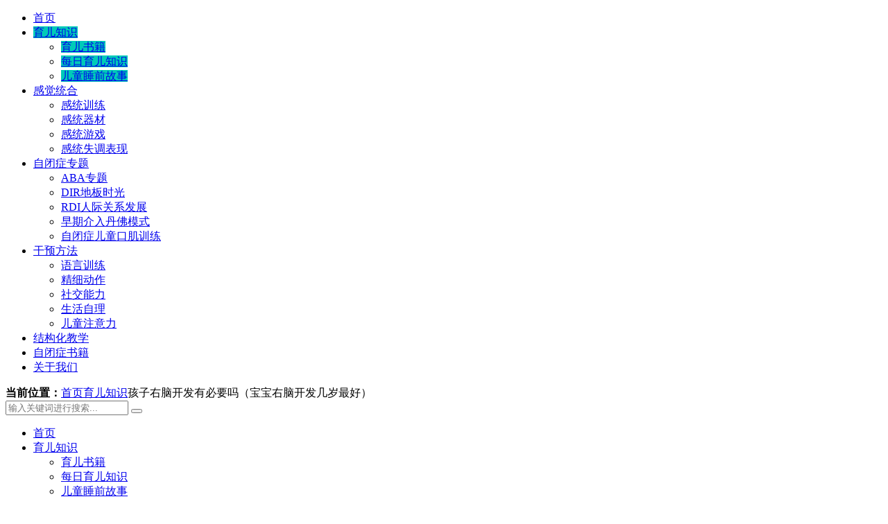

--- FILE ---
content_type: text/html; charset=UTF-8
request_url: https://www.ximimt.com/4158.html
body_size: 9690
content:
<!DOCTYPE html>
<html style="--main-color:#25eac9;" lang="zh-Hans">
    <head>
        <meta charset="UTF-8">
        <meta http-equiv="X-UA-Compatible" content="IE=edge,chrome=1">
        <meta name="viewport" content="width=device-width, initial-scale=1.0, maximum-scale=1.0, user-scalable=0, viewport-fit=cover">
        <meta name='robots' content='max-image-preview:large, index, follow' />
	<style>img:is([sizes="auto" i], [sizes^="auto," i]) { contain-intrinsic-size: 3000px 1500px }</style>
	<title>孩子右脑开发有必要吗（宝宝右脑开发几岁最好）-星连接</title>
<meta name="description" content="自从1981年，美国加州理工大学的教授罗杰·斯佩利博士因右脑研究而获得诺贝尔奖以后，人们开始对右脑的功能有所了解。 但是，大部分从事脑研究的学者们，仍旧认为，右脑的功能为人们了解还是所知太浅。因为在对" />
<link rel='dns-prefetch' href='//www.ximimt.com' />
<link rel='dns-prefetch' href='//cdnjs.loli.net' />
<style id='classic-theme-styles-inline-css' type='text/css'>
/*! This file is auto-generated */
.wp-block-button__link{color:#fff;background-color:#32373c;border-radius:9999px;box-shadow:none;text-decoration:none;padding:calc(.667em + 2px) calc(1.333em + 2px);font-size:1.125em}.wp-block-file__button{background:#32373c;color:#fff;text-decoration:none}
</style>
<style id='global-styles-inline-css' type='text/css'>
:root{--wp--preset--aspect-ratio--square: 1;--wp--preset--aspect-ratio--4-3: 4/3;--wp--preset--aspect-ratio--3-4: 3/4;--wp--preset--aspect-ratio--3-2: 3/2;--wp--preset--aspect-ratio--2-3: 2/3;--wp--preset--aspect-ratio--16-9: 16/9;--wp--preset--aspect-ratio--9-16: 9/16;--wp--preset--color--black: #000000;--wp--preset--color--cyan-bluish-gray: #abb8c3;--wp--preset--color--white: #ffffff;--wp--preset--color--pale-pink: #f78da7;--wp--preset--color--vivid-red: #cf2e2e;--wp--preset--color--luminous-vivid-orange: #ff6900;--wp--preset--color--luminous-vivid-amber: #fcb900;--wp--preset--color--light-green-cyan: #7bdcb5;--wp--preset--color--vivid-green-cyan: #00d084;--wp--preset--color--pale-cyan-blue: #8ed1fc;--wp--preset--color--vivid-cyan-blue: #0693e3;--wp--preset--color--vivid-purple: #9b51e0;--wp--preset--gradient--vivid-cyan-blue-to-vivid-purple: linear-gradient(135deg,rgba(6,147,227,1) 0%,rgb(155,81,224) 100%);--wp--preset--gradient--light-green-cyan-to-vivid-green-cyan: linear-gradient(135deg,rgb(122,220,180) 0%,rgb(0,208,130) 100%);--wp--preset--gradient--luminous-vivid-amber-to-luminous-vivid-orange: linear-gradient(135deg,rgba(252,185,0,1) 0%,rgba(255,105,0,1) 100%);--wp--preset--gradient--luminous-vivid-orange-to-vivid-red: linear-gradient(135deg,rgba(255,105,0,1) 0%,rgb(207,46,46) 100%);--wp--preset--gradient--very-light-gray-to-cyan-bluish-gray: linear-gradient(135deg,rgb(238,238,238) 0%,rgb(169,184,195) 100%);--wp--preset--gradient--cool-to-warm-spectrum: linear-gradient(135deg,rgb(74,234,220) 0%,rgb(151,120,209) 20%,rgb(207,42,186) 40%,rgb(238,44,130) 60%,rgb(251,105,98) 80%,rgb(254,248,76) 100%);--wp--preset--gradient--blush-light-purple: linear-gradient(135deg,rgb(255,206,236) 0%,rgb(152,150,240) 100%);--wp--preset--gradient--blush-bordeaux: linear-gradient(135deg,rgb(254,205,165) 0%,rgb(254,45,45) 50%,rgb(107,0,62) 100%);--wp--preset--gradient--luminous-dusk: linear-gradient(135deg,rgb(255,203,112) 0%,rgb(199,81,192) 50%,rgb(65,88,208) 100%);--wp--preset--gradient--pale-ocean: linear-gradient(135deg,rgb(255,245,203) 0%,rgb(182,227,212) 50%,rgb(51,167,181) 100%);--wp--preset--gradient--electric-grass: linear-gradient(135deg,rgb(202,248,128) 0%,rgb(113,206,126) 100%);--wp--preset--gradient--midnight: linear-gradient(135deg,rgb(2,3,129) 0%,rgb(40,116,252) 100%);--wp--preset--font-size--small: 13px;--wp--preset--font-size--medium: 20px;--wp--preset--font-size--large: 36px;--wp--preset--font-size--x-large: 42px;--wp--preset--spacing--20: 0.44rem;--wp--preset--spacing--30: 0.67rem;--wp--preset--spacing--40: 1rem;--wp--preset--spacing--50: 1.5rem;--wp--preset--spacing--60: 2.25rem;--wp--preset--spacing--70: 3.38rem;--wp--preset--spacing--80: 5.06rem;--wp--preset--shadow--natural: 6px 6px 9px rgba(0, 0, 0, 0.2);--wp--preset--shadow--deep: 12px 12px 50px rgba(0, 0, 0, 0.4);--wp--preset--shadow--sharp: 6px 6px 0px rgba(0, 0, 0, 0.2);--wp--preset--shadow--outlined: 6px 6px 0px -3px rgba(255, 255, 255, 1), 6px 6px rgba(0, 0, 0, 1);--wp--preset--shadow--crisp: 6px 6px 0px rgba(0, 0, 0, 1);}:where(.is-layout-flex){gap: 0.5em;}:where(.is-layout-grid){gap: 0.5em;}body .is-layout-flex{display: flex;}.is-layout-flex{flex-wrap: wrap;align-items: center;}.is-layout-flex > :is(*, div){margin: 0;}body .is-layout-grid{display: grid;}.is-layout-grid > :is(*, div){margin: 0;}:where(.wp-block-columns.is-layout-flex){gap: 2em;}:where(.wp-block-columns.is-layout-grid){gap: 2em;}:where(.wp-block-post-template.is-layout-flex){gap: 1.25em;}:where(.wp-block-post-template.is-layout-grid){gap: 1.25em;}.has-black-color{color: var(--wp--preset--color--black) !important;}.has-cyan-bluish-gray-color{color: var(--wp--preset--color--cyan-bluish-gray) !important;}.has-white-color{color: var(--wp--preset--color--white) !important;}.has-pale-pink-color{color: var(--wp--preset--color--pale-pink) !important;}.has-vivid-red-color{color: var(--wp--preset--color--vivid-red) !important;}.has-luminous-vivid-orange-color{color: var(--wp--preset--color--luminous-vivid-orange) !important;}.has-luminous-vivid-amber-color{color: var(--wp--preset--color--luminous-vivid-amber) !important;}.has-light-green-cyan-color{color: var(--wp--preset--color--light-green-cyan) !important;}.has-vivid-green-cyan-color{color: var(--wp--preset--color--vivid-green-cyan) !important;}.has-pale-cyan-blue-color{color: var(--wp--preset--color--pale-cyan-blue) !important;}.has-vivid-cyan-blue-color{color: var(--wp--preset--color--vivid-cyan-blue) !important;}.has-vivid-purple-color{color: var(--wp--preset--color--vivid-purple) !important;}.has-black-background-color{background-color: var(--wp--preset--color--black) !important;}.has-cyan-bluish-gray-background-color{background-color: var(--wp--preset--color--cyan-bluish-gray) !important;}.has-white-background-color{background-color: var(--wp--preset--color--white) !important;}.has-pale-pink-background-color{background-color: var(--wp--preset--color--pale-pink) !important;}.has-vivid-red-background-color{background-color: var(--wp--preset--color--vivid-red) !important;}.has-luminous-vivid-orange-background-color{background-color: var(--wp--preset--color--luminous-vivid-orange) !important;}.has-luminous-vivid-amber-background-color{background-color: var(--wp--preset--color--luminous-vivid-amber) !important;}.has-light-green-cyan-background-color{background-color: var(--wp--preset--color--light-green-cyan) !important;}.has-vivid-green-cyan-background-color{background-color: var(--wp--preset--color--vivid-green-cyan) !important;}.has-pale-cyan-blue-background-color{background-color: var(--wp--preset--color--pale-cyan-blue) !important;}.has-vivid-cyan-blue-background-color{background-color: var(--wp--preset--color--vivid-cyan-blue) !important;}.has-vivid-purple-background-color{background-color: var(--wp--preset--color--vivid-purple) !important;}.has-black-border-color{border-color: var(--wp--preset--color--black) !important;}.has-cyan-bluish-gray-border-color{border-color: var(--wp--preset--color--cyan-bluish-gray) !important;}.has-white-border-color{border-color: var(--wp--preset--color--white) !important;}.has-pale-pink-border-color{border-color: var(--wp--preset--color--pale-pink) !important;}.has-vivid-red-border-color{border-color: var(--wp--preset--color--vivid-red) !important;}.has-luminous-vivid-orange-border-color{border-color: var(--wp--preset--color--luminous-vivid-orange) !important;}.has-luminous-vivid-amber-border-color{border-color: var(--wp--preset--color--luminous-vivid-amber) !important;}.has-light-green-cyan-border-color{border-color: var(--wp--preset--color--light-green-cyan) !important;}.has-vivid-green-cyan-border-color{border-color: var(--wp--preset--color--vivid-green-cyan) !important;}.has-pale-cyan-blue-border-color{border-color: var(--wp--preset--color--pale-cyan-blue) !important;}.has-vivid-cyan-blue-border-color{border-color: var(--wp--preset--color--vivid-cyan-blue) !important;}.has-vivid-purple-border-color{border-color: var(--wp--preset--color--vivid-purple) !important;}.has-vivid-cyan-blue-to-vivid-purple-gradient-background{background: var(--wp--preset--gradient--vivid-cyan-blue-to-vivid-purple) !important;}.has-light-green-cyan-to-vivid-green-cyan-gradient-background{background: var(--wp--preset--gradient--light-green-cyan-to-vivid-green-cyan) !important;}.has-luminous-vivid-amber-to-luminous-vivid-orange-gradient-background{background: var(--wp--preset--gradient--luminous-vivid-amber-to-luminous-vivid-orange) !important;}.has-luminous-vivid-orange-to-vivid-red-gradient-background{background: var(--wp--preset--gradient--luminous-vivid-orange-to-vivid-red) !important;}.has-very-light-gray-to-cyan-bluish-gray-gradient-background{background: var(--wp--preset--gradient--very-light-gray-to-cyan-bluish-gray) !important;}.has-cool-to-warm-spectrum-gradient-background{background: var(--wp--preset--gradient--cool-to-warm-spectrum) !important;}.has-blush-light-purple-gradient-background{background: var(--wp--preset--gradient--blush-light-purple) !important;}.has-blush-bordeaux-gradient-background{background: var(--wp--preset--gradient--blush-bordeaux) !important;}.has-luminous-dusk-gradient-background{background: var(--wp--preset--gradient--luminous-dusk) !important;}.has-pale-ocean-gradient-background{background: var(--wp--preset--gradient--pale-ocean) !important;}.has-electric-grass-gradient-background{background: var(--wp--preset--gradient--electric-grass) !important;}.has-midnight-gradient-background{background: var(--wp--preset--gradient--midnight) !important;}.has-small-font-size{font-size: var(--wp--preset--font-size--small) !important;}.has-medium-font-size{font-size: var(--wp--preset--font-size--medium) !important;}.has-large-font-size{font-size: var(--wp--preset--font-size--large) !important;}.has-x-large-font-size{font-size: var(--wp--preset--font-size--x-large) !important;}
:where(.wp-block-post-template.is-layout-flex){gap: 1.25em;}:where(.wp-block-post-template.is-layout-grid){gap: 1.25em;}
:where(.wp-block-columns.is-layout-flex){gap: 2em;}:where(.wp-block-columns.is-layout-grid){gap: 2em;}
:root :where(.wp-block-pullquote){font-size: 1.5em;line-height: 1.6;}
</style>
<link rel='stylesheet' id='theme-plugins-css' href='https://www.ximimt.com/wp-content/themes/Modular/static/css/theme-plugins-1.6.6.css' type='text/css' media='all' />
<link rel='stylesheet' id='theme-main-css' href='https://www.ximimt.com/wp-content/themes/Modular/static/css/theme-main-1.6.6.css' type='text/css' media='all' />
<style id='theme-main-inline-css' type='text/css'>
:root {
	--nav_color_bg:#0fdbc6;
	--nav_color_current:#4aefb3;
	--nav_color_text:#fff;
	--nav_color_text2:#ffffff;
	--bar_color_bg:#000;
	--bar_color_current:#c00d23;
	--bar_color_text:#fff;
	--bar_color_text2:#fff;
	--bar_color_line:#292929;
	--mobile_nav_bg:#fff;
	--mobile_nav_text:#000;
}
</style>
<script type="text/javascript" src="https://www.ximimt.com/wp-includes/js/jquery/jquery.min.js?ver=3.7.1" id="jquery-core-js"></script>
<script type="text/javascript" src="https://www.ximimt.com/wp-content/themes/Modular/static/js/jquery.qrcode.min.js" id="theme-qrcode-js"></script>

<link rel="canonical" href="https://www.ximimt.com/4158.html" />

<script type="text/javascript">
	var _hmt = _hmt || [];
	(function(){
	var hm = document.createElement("script");
	hm.src = "https://hm.baidu.com/hm.js?07b0c134a51b2332922d24a6e81b9f13";
	hm.setAttribute('async', 'true');
	document.getElementsByTagName('head')[0].appendChild(hm);
	})();
</script>

		<link rel="icon" href="https://www.ximimt.com/wp-content/uploads/2022/02/cropped-稻草人512-32x32.png" sizes="32x32" />
<link rel="icon" href="https://www.ximimt.com/wp-content/uploads/2022/02/cropped-稻草人512-192x192.png" sizes="192x192" />
<link rel="apple-touch-icon" href="https://www.ximimt.com/wp-content/uploads/2022/02/cropped-稻草人512-180x180.png" />
<meta name="msapplication-TileImage" content="https://www.ximimt.com/wp-content/uploads/2022/02/cropped-稻草人512-270x270.png" />
    </head>
    <body class="post-template-default single single-post postid-4158 single-format-standard">
                <div class="header">
                        <div class="container clearfix">
                <a href="javascript:void(0)" class="hidden-lg hamburger">
                    <span class="h-top"></span>
                    <span class="h-middle"></span>
                    <span class="h-bottom"></span>
                </a>
                <div class="logo img-center">
                </div>            </div>
            <div class="header-menu header-style-1">
                <div class="container">
                    <ul>
                        <li id="menu-item-73" class="menu-item menu-item-type-custom menu-item-object-custom menu-item-73"><a href="/">首页</a></li>
<li id="menu-item-71" class="menu-item menu-item-type-taxonomy menu-item-object-category current-post-ancestor current-menu-parent current-post-parent menu-item-has-children menu-item-71"><a href="https://www.ximimt.com/news"><span class="dashicons dashicons-admin-home"></span>育儿知识</a><i class="icon-drop-down ri-arrow-down-s-line"></i>
<ul class="sub-menu">
	<li id="menu-item-7639" class="menu-item menu-item-type-taxonomy menu-item-object-category menu-item-7639"><a href="https://www.ximimt.com/yuershuji">育儿书籍</a></li>
	<li id="menu-item-8681" class="menu-item menu-item-type-custom menu-item-object-custom menu-item-8681"><a href="https://www.ximimt.com/tag/99">每日育儿知识</a></li>
	<li id="menu-item-7638" class="menu-item menu-item-type-taxonomy menu-item-object-category menu-item-7638"><a href="https://www.ximimt.com/childrenstory">儿童睡前故事</a></li>
</ul>
</li>
<li id="menu-item-2106" class="menu-item menu-item-type-taxonomy menu-item-object-category menu-item-has-children menu-item-2106"><a href="https://www.ximimt.com/gantong">感觉统合</a><i class="icon-drop-down ri-arrow-down-s-line"></i>
<ul class="sub-menu">
	<li id="menu-item-2184" class="menu-item menu-item-type-taxonomy menu-item-object-category menu-item-2184"><a href="https://www.ximimt.com/gantongxl">感统训练</a></li>
	<li id="menu-item-7402" class="menu-item menu-item-type-taxonomy menu-item-object-category menu-item-7402"><a href="https://www.ximimt.com/gantongqicai">感统器材</a></li>
	<li id="menu-item-4885" class="menu-item menu-item-type-custom menu-item-object-custom menu-item-4885"><a href="https://www.ximimt.com/tag/61">感统游戏</a></li>
	<li id="menu-item-4884" class="menu-item menu-item-type-custom menu-item-object-custom menu-item-4884"><a href="https://www.ximimt.com/tag/94">感统失调表现</a></li>
</ul>
</li>
<li id="menu-item-1478" class="menu-item menu-item-type-taxonomy menu-item-object-category menu-item-has-children menu-item-1478"><a href="https://www.ximimt.com/series">自闭症专题</a><i class="icon-drop-down ri-arrow-down-s-line"></i>
<ul class="sub-menu">
	<li id="menu-item-7640" class="menu-item menu-item-type-taxonomy menu-item-object-category menu-item-7640"><a href="https://www.ximimt.com/aba">ABA专题</a></li>
	<li id="menu-item-7637" class="menu-item menu-item-type-taxonomy menu-item-object-category menu-item-7637"><a href="https://www.ximimt.com/dibanshiguang">DIR地板时光</a></li>
	<li id="menu-item-7635" class="menu-item menu-item-type-taxonomy menu-item-object-category menu-item-7635"><a href="https://www.ximimt.com/rdi">RDI人际关系发展</a></li>
	<li id="menu-item-3405" class="menu-item menu-item-type-taxonomy menu-item-object-category menu-item-3405"><a href="https://www.ximimt.com/esdm">早期介入丹佛模式</a></li>
	<li id="menu-item-3406" class="menu-item menu-item-type-taxonomy menu-item-object-category menu-item-3406"><a href="https://www.ximimt.com/language">自闭症儿童口肌训练</a></li>
</ul>
</li>
<li id="menu-item-9557" class="menu-item menu-item-type-taxonomy menu-item-object-category menu-item-has-children menu-item-9557"><a href="https://www.ximimt.com/ganyufangfa">干预方法</a><i class="icon-drop-down ri-arrow-down-s-line"></i>
<ul class="sub-menu">
	<li id="menu-item-9560" class="menu-item menu-item-type-taxonomy menu-item-object-category menu-item-9560"><a href="https://www.ximimt.com/language-2">语言训练</a></li>
	<li id="menu-item-9579" class="menu-item menu-item-type-custom menu-item-object-custom menu-item-9579"><a href="https://www.ximimt.com/tag/118">精细动作</a></li>
	<li id="menu-item-11478" class="menu-item menu-item-type-taxonomy menu-item-object-category menu-item-11478"><a href="https://www.ximimt.com/sociability">社交能力</a></li>
	<li id="menu-item-11477" class="menu-item menu-item-type-custom menu-item-object-custom menu-item-11477"><a href="https://www.ximimt.com/tag/51">生活自理</a></li>
	<li id="menu-item-9580" class="menu-item menu-item-type-custom menu-item-object-custom menu-item-9580"><a href="https://www.ximimt.com/tag/38">儿童注意力</a></li>
</ul>
</li>
<li id="menu-item-7636" class="menu-item menu-item-type-taxonomy menu-item-object-category menu-item-7636"><a href="https://www.ximimt.com/teacch">结构化教学</a></li>
<li id="menu-item-7641" class="menu-item menu-item-type-taxonomy menu-item-object-category menu-item-7641"><a href="https://www.ximimt.com/zbzshuji">自闭症书籍</a></li>
<li id="menu-item-289" class="menu-item menu-item-type-post_type menu-item-object-post current-post-parent menu-item-289"><a href="https://www.ximimt.com/1.html">关于我们</a></li>
                    </ul>
                </div>
            </div>
            
        </div><div class="breadcrumb-search">
	<div class="container">
		<div class="breadcrumb"><i class="ri-map-pin-fill"></i> <strong>当前位置：</strong><a href="https://www.ximimt.com">首页</a><i class="ri-arrow-right-s-line"></i><a href="https://www.ximimt.com/news">育儿知识</a><i class="ri-arrow-right-s-line"></i><span>孩子右脑开发有必要吗（宝宝右脑开发几岁最好）</span></div>				<div class="search-form">
			<form role="search" action="https://www.ximimt.com/">
				<input name="s" type="text" placeholder="输入关键词进行搜索...">
				<button type="submit"><i class="ri-search-line"></i></button>
			</form>
		</div>
			</div>
</div><div class="page-section">
	<div class="container">
		<div class="clearfix">
							<div class="sidebar-widget sidebar-left">
				<div class="widget widget_nav_menu"><div class="menu-%e8%a5%bf%e7%b1%b3%e6%98%8e%e5%a4%a9-container"><ul id="menu-%e8%a5%bf%e7%b1%b3%e6%98%8e%e5%a4%a9-1" class="menu"><li class="menu-item menu-item-type-custom menu-item-object-custom menu-item-73"><a href="/">首页</a></li>
<li class="menu-item menu-item-type-taxonomy menu-item-object-category current-post-ancestor current-menu-parent current-post-parent menu-item-has-children menu-item-71"><a href="https://www.ximimt.com/news"><span class="dashicons dashicons-admin-home"></span>育儿知识</a><i class="icon-drop-down ri-arrow-down-s-line"></i>
<ul class="sub-menu">
	<li class="menu-item menu-item-type-taxonomy menu-item-object-category menu-item-7639"><a href="https://www.ximimt.com/yuershuji">育儿书籍</a></li>
	<li class="menu-item menu-item-type-custom menu-item-object-custom menu-item-8681"><a href="https://www.ximimt.com/tag/99">每日育儿知识</a></li>
	<li class="menu-item menu-item-type-taxonomy menu-item-object-category menu-item-7638"><a href="https://www.ximimt.com/childrenstory">儿童睡前故事</a></li>
</ul>
</li>
<li class="menu-item menu-item-type-taxonomy menu-item-object-category menu-item-has-children menu-item-2106"><a href="https://www.ximimt.com/gantong">感觉统合</a><i class="icon-drop-down ri-arrow-down-s-line"></i>
<ul class="sub-menu">
	<li class="menu-item menu-item-type-taxonomy menu-item-object-category menu-item-2184"><a href="https://www.ximimt.com/gantongxl">感统训练</a></li>
	<li class="menu-item menu-item-type-taxonomy menu-item-object-category menu-item-7402"><a href="https://www.ximimt.com/gantongqicai">感统器材</a></li>
	<li class="menu-item menu-item-type-custom menu-item-object-custom menu-item-4885"><a href="https://www.ximimt.com/tag/61">感统游戏</a></li>
	<li class="menu-item menu-item-type-custom menu-item-object-custom menu-item-4884"><a href="https://www.ximimt.com/tag/94">感统失调表现</a></li>
</ul>
</li>
<li class="menu-item menu-item-type-taxonomy menu-item-object-category menu-item-has-children menu-item-1478"><a href="https://www.ximimt.com/series">自闭症专题</a><i class="icon-drop-down ri-arrow-down-s-line"></i>
<ul class="sub-menu">
	<li class="menu-item menu-item-type-taxonomy menu-item-object-category menu-item-7640"><a href="https://www.ximimt.com/aba">ABA专题</a></li>
	<li class="menu-item menu-item-type-taxonomy menu-item-object-category menu-item-7637"><a href="https://www.ximimt.com/dibanshiguang">DIR地板时光</a></li>
	<li class="menu-item menu-item-type-taxonomy menu-item-object-category menu-item-7635"><a href="https://www.ximimt.com/rdi">RDI人际关系发展</a></li>
	<li class="menu-item menu-item-type-taxonomy menu-item-object-category menu-item-3405"><a href="https://www.ximimt.com/esdm">早期介入丹佛模式</a></li>
	<li class="menu-item menu-item-type-taxonomy menu-item-object-category menu-item-3406"><a href="https://www.ximimt.com/language">自闭症儿童口肌训练</a></li>
</ul>
</li>
<li class="menu-item menu-item-type-taxonomy menu-item-object-category menu-item-has-children menu-item-9557"><a href="https://www.ximimt.com/ganyufangfa">干预方法</a><i class="icon-drop-down ri-arrow-down-s-line"></i>
<ul class="sub-menu">
	<li class="menu-item menu-item-type-taxonomy menu-item-object-category menu-item-9560"><a href="https://www.ximimt.com/language-2">语言训练</a></li>
	<li class="menu-item menu-item-type-custom menu-item-object-custom menu-item-9579"><a href="https://www.ximimt.com/tag/118">精细动作</a></li>
	<li class="menu-item menu-item-type-taxonomy menu-item-object-category menu-item-11478"><a href="https://www.ximimt.com/sociability">社交能力</a></li>
	<li class="menu-item menu-item-type-custom menu-item-object-custom menu-item-11477"><a href="https://www.ximimt.com/tag/51">生活自理</a></li>
	<li class="menu-item menu-item-type-custom menu-item-object-custom menu-item-9580"><a href="https://www.ximimt.com/tag/38">儿童注意力</a></li>
</ul>
</li>
<li class="menu-item menu-item-type-taxonomy menu-item-object-category menu-item-7636"><a href="https://www.ximimt.com/teacch">结构化教学</a></li>
<li class="menu-item menu-item-type-taxonomy menu-item-object-category menu-item-7641"><a href="https://www.ximimt.com/zbzshuji">自闭症书籍</a></li>
<li class="menu-item menu-item-type-post_type menu-item-object-post current-post-parent menu-item-289"><a href="https://www.ximimt.com/1.html">关于我们</a></li>
</ul></div></div><div class="widget widget_tag_cloud"><div class="widget-title"><h3>热门标签</h3></div><div class="tags-item"><a href="https://www.ximimt.com/tag/3" class="tag-item" title="#自闭症# 共有590篇文章">自闭症 <!--sup>（590）</sup--></a><a href="https://www.ximimt.com/tag/126" class="tag-item" title="#孤独症谱系理论# 共有439篇文章">孤独症谱系理论 <!--sup>（439）</sup--></a><a href="https://www.ximimt.com/tag/51" class="tag-item" title="#生活自理# 共有263篇文章">生活自理 <!--sup>（263）</sup--></a><a href="https://www.ximimt.com/tag/39" class="tag-item" title="#孤独症# 共有205篇文章">孤独症 <!--sup>（205）</sup--></a><a href="https://www.ximimt.com/tag/41" class="tag-item" title="#感统训练# 共有150篇文章">感统训练 <!--sup>（150）</sup--></a><a href="https://www.ximimt.com/tag/38" class="tag-item" title="#自闭症注意力# 共有117篇文章">自闭症注意力 <!--sup>（117）</sup--></a><a href="https://www.ximimt.com/tag/98" class="tag-item" title="#儿童睡前故事# 共有91篇文章">儿童睡前故事 <!--sup>（91）</sup--></a><a href="https://www.ximimt.com/tag/118" class="tag-item" title="#精细动作# 共有89篇文章">精细动作 <!--sup>（89）</sup--></a><a href="https://www.ximimt.com/tag/99" class="tag-item" title="#每日育儿知识# 共有89篇文章">每日育儿知识 <!--sup>（89）</sup--></a><a href="https://www.ximimt.com/tag/95" class="tag-item" title="#感觉统合# 共有87篇文章">感觉统合 <!--sup>（87）</sup--></a><a href="https://www.ximimt.com/tag/28" class="tag-item" title="#自闭症干预方法# 共有68篇文章">自闭症干预方法 <!--sup>（68）</sup--></a><a href="https://www.ximimt.com/tag/13" class="tag-item" title="#自闭症康复# 共有64篇文章">自闭症康复 <!--sup>（64）</sup--></a><a href="https://www.ximimt.com/tag/40" class="tag-item" title="#ABA训练# 共有55篇文章">ABA训练 <!--sup>（55）</sup--></a><a href="https://www.ximimt.com/tag/55" class="tag-item" title="#发育迟缓# 共有51篇文章">发育迟缓 <!--sup>（51）</sup--></a><a href="https://www.ximimt.com/tag/26" class="tag-item" title="#家庭教育# 共有45篇文章">家庭教育 <!--sup>（45）</sup--></a></div></div>				</div>
			
			<div class="page-main">
				<div class="post-content">
					<div class="post-title">
						<h1>孩子右脑开发有必要吗（宝宝右脑开发几岁最好）</h1>
						<p>
															<span>分类：<a href="https://www.ximimt.com/news" rel="category tag">育儿知识</a></span>
													</p>
					</div>
										<div class="post-body">
					<p data-track="1"><img fetchpriority="high" decoding="async" class="aligncenter size-full wp-image-4160" src="https://www.ximimt.com/wp-content/uploads/2022/11/孩子右脑开发有必要吗（宝宝右脑开发几岁最好）-TfiCEe.webp" width="640" height="427" srcset="https://www.ximimt.com/wp-content/uploads/2022/11/孩子右脑开发有必要吗（宝宝右脑开发几岁最好）-TfiCEe.webp 640w, https://www.ximimt.com/wp-content/uploads/2022/11/孩子右脑开发有必要吗（宝宝右脑开发几岁最好）-TfiCEe-300x200.webp 300w" sizes="(max-width: 640px) 100vw, 640px" title="孩子右脑开发有必要吗（宝宝右脑开发几岁最好）插图-星连接" alt="孩子右脑开发有必要吗（宝宝右脑开发几岁最好）插图-星连接" /></p>
<p data-track="1">自从1981年，美国加州理工大学的教授罗杰·斯佩利博士因右脑研究而获得诺贝尔奖以后，人们开始对右脑的功能有所了解。</p>
<p data-track="2">但是，大部分从事脑研究的学者们，仍旧认为，右脑的功能为人们了解还是所知太浅。因为在对右脑已知的了解中，人们发现了右脑隐藏强大功能。科研人员发现这仅仅是冰山一角。</p>
<p data-track="3">右脑是直觉大脑，它可以看到眼睛看不到的事物，所以它的感知能力和左脑是完全不同的。</p>
<p data-track="4">有脑科学家直接指出：人类对于大脑的运用方式存在一些问题。</p>
<p data-track="5">E.博根斯，是美国加州工业大学的教授， 他注意到，在教育中，右脑的作用被忽视了。如果允许孩子在很小的时候就自觉地使用右脑，将来就会变得更加聪明。</p>
<p data-track="6">左脑与左脑的作用是天壤之别，其作用比左脑大100万倍。</p>
<p data-track="7">我们都知道，人脑分为左右两个，右脑负责“直觉”、“音乐”、“图像”、“艺术”，而“左脑”负责“逻辑、语言、分析”。</p>
<p data-track="8">人们一般仅使用称为“语言脑”的左脑，而“图像脑”的右脑则很少被利用。</p>
<p data-track="9">在日常生活中，不管是与人交流、思考、记忆、阅读，都要用到语言。右脑在思考时利用影像，向别人传达思想时，也利用影像进行回忆。</p>
<p data-track="10">但是，一般人更多的是用来控制说话的大脑，所以他们的右脑并没有被开发出来。</p>
<p data-track="11">天才的右脑都有一个共同的特点，那就是他们可以看见清楚的画面。</p>
<p data-track="12">正如爱因斯坦所言：“我不但可以运用科学，而且可以运用影像与情绪来思考”。</p>
<h3 class="pgc-h-arrow-right" data-track="13">开发右脑的年龄</h3>
<p data-track="14"><strong>哈佛医学院的琼斯教授带领团队，进行了孩子右脑之前的主要功能脑测试。研究发现， 孩子在6岁之前，右脑是主要功能脑。右脑得到开发的孩子，会更聪明。</strong></p>
<p data-track="15">孩子说话没有逻辑，秩序性差，但是他们喜欢看图形，富有创造力和想象力，这都和右脑是主脑有关。</p>
<p data-track="16">右脑还有一个功能，就是记忆照相功能。就是把需要记住的内容，像拍照片一样，记在大脑中。</p>
<p data-track="17">著名右脑专家七田真说“这种照相记忆能力常出现在0～12岁的幼儿身上，成人身上很难见到。”</p>
<p data-track="18">因此，开发孩子的右脑要在小学之前，就进行，特别是6岁之前，越早越好。</p>
<h3 class="pgc-h-arrow-right" data-track="19">如何开发孩子的右脑，让他们更聪明呢？</h3>
<p data-track="20"><strong>第一个方法就是练眼训练。</strong></p>
<p data-track="21">美国外科医师司汤娜太太的孩子，在9岁的时候就考上了大学。</p>
<p data-track="22">在孩子2、3岁时，她就开始关注孩子的观察力。起初，司汤娜太太在经过街道、树林和海滩时，总要孩子们描绘一下。接着，司汤娜太太请他描述一下街道上穿着什么颜色的人。</p>
<p data-track="23">等孩子的观察力好了，司汤娜太太就开始给孩子做回忆练习。比如，在经过一个橱窗之后，她会跟小孩们进行一场竞赛，看看谁能记得橱窗中的东西最多。</p>
<p data-track="24">在不断地练习中，孩子的右脑越来越发达。</p>
<p data-track="25"><strong>第二个方法，残像训练。</strong></p>
<p data-track="26">让孩子把左手食指放在眼前30公分的地方，盯着它看5秒，然后闭上眼睛，在大脑中回忆刚刚的形象。</p>
<p data-track="27">这样重复了两到三遍，在一张纸上用铅笔勾勒出了手指的影像。</p>
<p data-track="28">要注意的是，在此过程中，不要盯着手指去作画，而是要回忆脑子里的画面，然后根据所记得的画面把它画出来。</p>
<p data-track="29">完成食指练习后，可以进行草莓、橙子、柠檬等图像练习。</p>
<p data-track="30"><strong>第三个方法：曼陀罗卡片训练。</strong></p>
<p data-track="31">僧人经常看到一种从上到下，从左到右的对称图形。</p>
<p data-track="32">这就是曼陀罗图形。</p>
<p data-track="33">这种图形可以激发右脑的活动，它是一种运用色彩来锻炼大脑的想象力。</p>
<p data-track="34">密宗僧人注视曼陀罗图案，然后闭上双眼，在脑海里回想起曼陀罗的模样。僧人常年修炼曼陀罗冥想，所以他们能看见我们普通人看不到的景象，从而预测将来。</p>
<p data-track="35">僧侣们相信通过曼陀罗冥想法可以激活90%日常不曾用到的脑细胞，坚持3个月以上，大脑额叶的神经就会发生变化。神经传输回路中神经细胞的蜡质被膜就会发生髓鞘化，让右脑的神经元连接更结实，右脑就更发达。</p>
					</div>
					<div class="post-tags">
											</div>
									</div>

				<div class="previous-next">
					<ul>
											<li>
							<span>上一篇：</span>
							<a href="https://www.ximimt.com/4140.html">
								<em>查看详情 +</em>儿童情绪障碍怎么识别（孩子经常出现消极情绪怎么办）							</a>
						</li>
											<li>
							<span>下一篇：</span>
							<a href="https://www.ximimt.com/4157.html">
								<em>查看详情 +</em>什么是沙盘疗法：沙盘游戏疗法的形式有哪些							</a>
						</li>
										</ul>
				</div>
								<div class="post-related">
					<div class="related-title">
						<h3>相关推荐</h3>					</div>
					<div class="related-list">
					<ul>						<li>
							<a href="https://www.ximimt.com/11183.html">孤独症谱系理论：孤独症儿童父母照顾负担的研究进展</a>
							<span>2024-05-03</span>
						</li>
											<li>
							<a href="https://www.ximimt.com/10904.html">美国自闭症男孩喊出白雪公主，然后爸爸……（一）</a>
							<span>2024-04-28</span>
						</li>
											<li>
							<a href="https://www.ximimt.com/9251.html">怎样教自闭症儿童学会垃圾分类？学习如何成为一名合格的公民</a>
							<span>2024-04-03</span>
						</li>
											<li>
							<a href="https://www.ximimt.com/8124.html">自闭症书籍推荐：《用心浇灌 静待花开：孤独症儿童融合教育故事和游戏案例》</a>
							<span>2024-03-30</span>
						</li>
											<li>
							<a href="https://www.ximimt.com/7829.html">自闭症书籍推荐：《孤独症儿童游戏与想象力》</a>
							<span>2024-03-28</span>
						</li>
					</ul><ul>						<li>
							<a href="https://www.ximimt.com/7809.html">自闭症书籍推荐：《儿童语言障碍理论、评量与教学》</a>
							<span>2024-03-27</span>
						</li>
											<li>
							<a href="https://www.ximimt.com/7071.html">如何解决孩子手机充值游戏？自我管理能力是关键</a>
							<span>2024-01-08</span>
						</li>
											<li>
							<a href="https://www.ximimt.com/7058.html">多地新生儿爆款名字出炉：“子涵甚至没上榜”</a>
							<span>2024-01-08</span>
						</li>
											<li>
							<a href="https://www.ximimt.com/7044.html">除夕给压岁钱还是初一给孩子压岁钱？</a>
							<span>2024-01-04</span>
						</li>
											<li>
							<a href="https://www.ximimt.com/7040.html">喜欢玩手机的家长，带出来的孩子差别大吗？</a>
							<span>2024-01-03</span>
						</li>
					</ul>					</div>
				</div>
							</div>
		</div>
	</div>
</div>
        <div class="footer bg_cover" style="--footer-bg-color:#64c9bf;">
                        <div class="footer-banner">
                <div class="container">
                    <div class="footer-b-wrapper">
                        <div class="footer-b-l" style="width:100%"><p>本博客是非盈利公益性网站，分享交流自闭症康复方法  。关爱自闭症儿童，让我们的孩子充满希望和远方</p></div>                    </div>
                </div>
            </div>
                        <div class="footer-copy">
                <div class="container">
                                        <p>
                        Copyright © 2025，遵循 4.0 国际 (CC BY-SA 4.0)协议 ，星连接 All Rights Reserved. 鲁ICP备2023013438号                    </p>
                </div>
            </div>
        </div>

        <div class="slide-bar">
        <div class="slide-bar__item scrollup">
        <i class="slide-bar__item__top ri-skip-up-line"></i>
        <div class="slide-bar__item__tips"><p>返回顶部</p></div>
    </div>
</div><script type="text/javascript" src="https://www.ximimt.com/wp-content/themes/Modular/static/js/theme-plugins-1.6.6.js" id="theme-plugins-js"></script>
<script type="text/javascript" id="theme-main-js-before">
/* <![CDATA[ */
var ajaxurl = "https://www.ximimt.com/wp-admin/admin-ajax.php";
/* ]]> */
</script>
<script type="text/javascript" src="https://www.ximimt.com/wp-content/themes/Modular/static/js/theme-main-1.6.6.js" id="theme-main-js"></script>
<style>
.header .header-menu ul li.current-menu-item a, .header .header-menu ul li:hover a, .header .header-menu ul li.current-menu-parent a {
    background-color: #01CAB8;
}
</style>    </body>
</html>